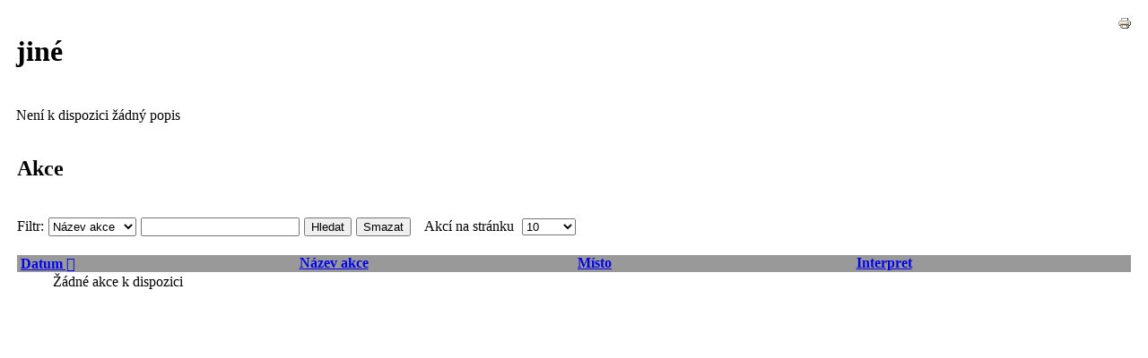

--- FILE ---
content_type: text/html; charset=utf-8
request_url: http://www.opsforte.eu/index.php/akce/category/3?print=1&tmpl=component
body_size: 3096
content:
<!DOCTYPE html>
<html lang="cs-cz" dir="ltr">
<head>
	<meta charset="utf-8" />
	<base href="http://www.opsforte.eu/index.php/akce/category/3" />
	<meta name="robots" content="noindex, nofollow" />
	<meta name="title" content="jiné" />
	<meta name="generator" content="Joomla! - Open Source Content Management" />
	<title>jiné</title>
	<link href="/index.php/akce/category/3?print=1&amp;tmpl=component&amp;format=feed&amp;type=rss" rel="alternate" type="application/rss+xml" title="RSS 2.0" />
	<link href="/index.php/akce/category/3?print=1&amp;tmpl=component&amp;format=feed&amp;type=atom" rel="alternate" type="application/atom+xml" title="Atom 1.0" />
	<link href="/media/com_jem/css/jem-responsive.css" rel="stylesheet" />
	<link href="/media/com_jem/css/print-responsive.css" rel="stylesheet" />
	<link href="/media/system/css/modal.css?b2bc1c287dded4a3f10d34d33147196b" rel="stylesheet" />
	<style>
div#jem #jem_filter {background-color:#ffffff;}div#jem {background-color:#ffffff;}div#jem .jem-misc, div#jem .jem-sort-small {background-color:#999999;}div#jem .eventlist li:nth-child(odd) {background-color:#ffffff;}div#jem .eventlist li:nth-child(even) {background-color:#dcdcdc;}div#jem .eventlist li:hover {background-color:#999999;}div#jem #jem_filter {border: 1px solid #ffffff;}div#jem h2 {border: 1px solid #ffffff;}div#jem .jem-misc, div#jem .jem-sort-small {border: 1px solid #ffffff;}div#jem .jem-event, div#jem .jem-event:first-child {border-color: #ffffff;}div#jem h2 {color:#000000;}div#jem .jem-misc, div#jem .jem-sort-small {color:#000000;}div#jem .jem-event {color:#000000;}div#jem .jem-event a {color:#000000;}
	</style>
	<script type="application/json" class="joomla-script-options new">{"csrf.token":"ee2efc920dc9d0772812d132ecaa7c83","system.paths":{"root":"","base":""}}</script>
	<script src="/media/system/js/mootools-core.js?b2bc1c287dded4a3f10d34d33147196b"></script>
	<script src="/media/system/js/core.js?b2bc1c287dded4a3f10d34d33147196b"></script>
	<script src="/media/system/js/mootools-more.js?b2bc1c287dded4a3f10d34d33147196b"></script>
	<script src="/media/jui/js/jquery.min.js?b2bc1c287dded4a3f10d34d33147196b"></script>
	<script src="/media/jui/js/jquery-noconflict.js?b2bc1c287dded4a3f10d34d33147196b"></script>
	<script src="/media/jui/js/jquery-migrate.min.js?b2bc1c287dded4a3f10d34d33147196b"></script>
	<script src="/media/system/js/modal.js?b2bc1c287dded4a3f10d34d33147196b"></script>
	<script src="/media/jui/js/bootstrap.min.js?b2bc1c287dded4a3f10d34d33147196b"></script>
	<!--[if lt IE 9]><script src="/media/jui/js/html5.js?b2bc1c287dded4a3f10d34d33147196b"></script><![endif]-->
	<script>
jQuery(function($) {
			 $('.hasTip').each(function() {
				var title = $(this).attr('title');
				if (title) {
					var parts = title.split('::', 2);
					var mtelement = document.id(this);
					mtelement.store('tip:title', parts[0]);
					mtelement.store('tip:text', parts[1]);
				}
			});
			var JTooltips = new Tips($('.hasTip').get(), {"maxTitleChars": 50,"fixed": false});
		});
		jQuery(function($) {
			SqueezeBox.initialize({});
			initSqueezeBox();
			$(document).on('subform-row-add', initSqueezeBox);

			function initSqueezeBox(event, container)
			{
				SqueezeBox.assign($(container || document).find('a.modal').get(), {
					parse: 'rel'
				});
			}
		});

		window.jModalClose = function () {
			SqueezeBox.close();
		};

		// Add extra modal close functionality for tinyMCE-based editors
		document.onreadystatechange = function () {
			if (document.readyState == 'interactive' && typeof tinyMCE != 'undefined' && tinyMCE)
			{
				if (typeof window.jModalClose_no_tinyMCE === 'undefined')
				{
					window.jModalClose_no_tinyMCE = typeof(jModalClose) == 'function'  ?  jModalClose  :  false;

					jModalClose = function () {
						if (window.jModalClose_no_tinyMCE) window.jModalClose_no_tinyMCE.apply(this, arguments);
						tinyMCE.activeEditor.windowManager.close();
					};
				}

				if (typeof window.SqueezeBoxClose_no_tinyMCE === 'undefined')
				{
					if (typeof(SqueezeBox) == 'undefined')  SqueezeBox = {};
					window.SqueezeBoxClose_no_tinyMCE = typeof(SqueezeBox.close) == 'function'  ?  SqueezeBox.close  :  false;

					SqueezeBox.close = function () {
						if (window.SqueezeBoxClose_no_tinyMCE)  window.SqueezeBoxClose_no_tinyMCE.apply(this, arguments);
						tinyMCE.activeEditor.windowManager.close();
					};
				}
			}
		};
		jQuery(function($){ initPopovers(); $("body").on("subform-row-add", initPopovers); function initPopovers (event, container) { $(container || document).find(".hasPopover").popover({"html": true,"trigger": "hover focus","container": "body"});} });jQuery(function($){ initTooltips(); $("body").on("subform-row-add", initTooltips); function initTooltips (event, container) { container = container || document;$(container).find(".hasTooltip").tooltip({"html": true,"container": "body"});} });
	</script>
	<!--[if IE]><style type='text/css'>.floattext{zoom:1;}, * html #jem dd { height: 1%; }</style><![endif]-->

</head>
<body class="contentpane">
	<div id="system-message-container">
	</div>

	<div id="jem" class="jem_category">
	<div class="buttons">
		<a href="#" onclick="window.print();return false;"><img src="/media/system/images/printButton.png" alt="Vytisknout" title=Vytisknout /></a>	</div>

		<h1 class='componentheading'>
		jiné	</h1>
	  
            <h2 class="jem-category-title">
              </h2>
    	  
  <style>
    .jem-catimg {
      flex-basis: 100px;
    }
  </style>
    
      
  <div class="description">
    <p>Není k dispozici žádný popis</p>
  </div>
  
  <div class="jem-clear">
  </div>

	<!--subcategories-->
	
  <h2>
    Akce  </h2>
	<form action="http://www.opsforte.eu/index.php/akce/category/3?print=1&amp;tmpl=component" method="post" id="adminForm">
	<!--table-->
		
<script type="text/javascript">
	function tableOrdering(order, dir, view)
	{
		var form = document.getElementById("adminForm");

		form.filter_order.value 	= order;
		form.filter_order_Dir.value	= dir;
		form.submit(view);
	}
</script>

<style>
      #jem #adminForm {
      width: 100%;
    }
  
  .jem-sort #jem_date,
  #jem .jem-event .jem-event-date {
          flex: 1;
      }

  .jem-sort #jem_title,
  #jem .jem-event .jem-event-title {
          flex: 1;
      }

  .jem-sort #jem_location,
  #jem .jem-event .jem-event-venue {
          flex: 1;
      }

  .jem-sort #jem_city,
  #jem .jem-event .jem-event-city {
          flex: 1;
      }

  .jem-sort #jem_state,
  #jem .jem-event .jem-event-state {
          flex: 1;
      }

  .jem-sort #jem_category,
  #jem .jem-event .jem-event-category {
          flex: 1;
      }

  .jem-sort #jem_atte,
  #jem .jem-event .jem-event-attendees {
          flex: 1;
      }
</style>

  <div id="jem_filter" class="floattext jem-form jem-row jem-justify-start">
    <div>
      <label for="filter">Filtr:</label>    </div>
    <div class="jem-row jem-justify-start jem-nowrap">
      <select id="filter_type" name="filter_type" size="1" class="inputbox">
	<option value="1">N&aacute;zev akce</option>
	<option value="2">M&iacute;sto kon&aacute;n&iacute;</option>
	<option value="4">Interpret</option>
</select>
      <input type="text" name="filter_search" id="filter_search" value="" class="inputbox" onchange="document.adminForm.submit();" />
    </div>
    <div class="jem-row jem-justify-start jem-nowrap">
      <button class="btn btn-primary" type="submit">Hledat</button>
      <button class="btn btn-secondary" type="button" onclick="document.id('filter_search').value='';this.form.submit();">Smazat</button> 
    </div>
      <div class="jem-limit-smallist">
      <label for="limit" class="jem-limit-text">Akcí na stránku</label>&nbsp;<select id="limit" name="limit" class="inputbox input-mini" size="1" onchange="this.form.submit()">
	<option value="5">5</option>
	<option value="10" selected="selected">10</option>
	<option value="15">15</option>
	<option value="20">20</option>
	<option value="25">25</option>
	<option value="30">30</option>
	<option value="50">50</option>
	<option value="100">100</option>
	<option value="0">V&scaron;e</option>
</select>
    </div>
  	
  </div>

  <div class="jem-sort jem-sort-small">
    <div class="jem-list-row jem-small-list">
      <div id="jem_date" class="sectiontableheader"><i class="fa fa-clock-o" aria-hidden="true"></i>&nbsp;<a href="#" onclick="Joomla.tableOrdering('a.dates','desc','');return false;" class="hasPopover" title="Datum" data-content="Kliknutím seřadíte podle tohoto sloupce" data-placement="top">Datum<span class="icon-arrow-up-3"></span></a></div>
                    
        <div id="jem_title" class="sectiontableheader"><i class="fa fa-comment-o" aria-hidden="true"></i>&nbsp;<a href="#" onclick="Joomla.tableOrdering('a.title','asc','');return false;" class="hasPopover" title="Název akce" data-content="Kliknutím seřadíte podle tohoto sloupce" data-placement="top">Název akce</a></div>
       
              <div id="jem_location" class="sectiontableheader"><i class="fa fa-map-marker" aria-hidden="true"></i>&nbsp;<a href="#" onclick="Joomla.tableOrdering('l.venue','asc','');return false;" class="hasPopover" title="Místo" data-content="Kliknutím seřadíte podle tohoto sloupce" data-placement="top">Místo</a></div>
                                <div id="jem_category" class="sectiontableheader"><i class="fa fa-tag" aria-hidden="true"></i>&nbsp;<a href="#" onclick="Joomla.tableOrdering('c.catname','asc','');return false;" class="hasPopover" title="Interpret" data-content="Kliknutím seřadíte podle tohoto sloupce" data-placement="top">Interpret</a></div>
       
          </div>    
  </div>

<ul class="eventlist">
      <li class="jem-event">Žádné akce k dispozici</li>
  </ul>

<div class="jem-row valign-baseline">
  <div style="margin:0; padding: 0;">
      </div>


</div>
		<input type="hidden" name="option" value="com_jem" />
		<input type="hidden" name="filter_order" value="a.dates" />
		<input type="hidden" name="filter_order_Dir" value="" />
		<input type="hidden" name="view" value="category" />
		<input type="hidden" name="task" value="" />
		<input type="hidden" name="id" value="3" />
	</form>

	<!--pagination-->
	<div class="pagination">
			</div>

	<!-- iCal -->
	<div id="iCal" class="iCal">
			</div>

	<!-- copyright -->
	<div class="copyright">
			</div>
</div>

</body>
</html>


--- FILE ---
content_type: text/css
request_url: http://www.opsforte.eu/media/com_jem/css/jem-responsive.css
body_size: 2276
content:
/*
 * @version 2.3.6
 * @package JEM
 * @copyright (C) 2013-2021 joomlaeventmanager.net
 * @copyright (C) 2005-2009 Christoph Lukes
 * @license http://www.gnu.org/licenses/gpl-2.0.html GNU/GPL
 */


/* Hoftix for SqueezeBox Modal overlay destroying images on mobile phones */






div#jem {
padding: 10px;
}



body.com_jem #sbox-overlay {
    width: 90% !important;


}

body.com_jem #sbox-window {
    height: auto !important;

}

body.com_jem #sbox-content {
    height: auto !important;
    width: auto !important;
    max-height: 100%;
    max-width: 100%;




}

body.com_jem.body-overlayed {
    overflow: auto;
}


/* ----- */

#jem .buttons {
    float: right;
}

#jem .buttons::after {
    clear: both;
}

#jem .jem-row {
    display: flex;
    flex-direction: row;
    flex-wrap: wrap;
    justify-content: space-between;
}

#jem .jem-wrap-reverse {
    flex-wrap: wrap-reverse;
}

#jem .jem-nowrap {
    flex-wrap: nowrap;
}

#jem .jem-justify-start {
    justify-content: flex-start;
}

#jem .jem-justify-end {
    justify-content: flex-end;
}

#jem .valign-baseline {
    align-items: baseline;
}

#jem .jem-dl:after {
    clear: both;
}

#jem .jem-dl,
#jem .jem-dl-long {
    margin: 0;
}

#jem .jem-dl dt,
#jem .jem-dl-long dt {
    float: left;
    width: 160px;
    overflow: hidden;
    clear: left;
    text-align: left;
    font-weight: bold;
    text-overflow: ellipsis;
    white-space: nowrap;
    padding-top: 5px;
    padding-bottom: 5px;
}

#jem .jem-dl-long dt {
    width: 200px;
}

#jem .jem-dl dt label,
#jem .jem-dl-long dt label {
    font-weight: bold;
}


/*Special for the description lable in editevent and editvenue*/

#jem #jform_articletext-lbl,
#jem #jform_locdescription-lbl {
    font-weight: bold;
}

#jem .jem-dl dd,
#jem .jem-dl-long dd {
    margin-left: 170px;
    padding-top: 5px;
    padding-bottom: 5px;
}

#jem .jem-dl-long dd {
    margin-left: 210px;
}

#jem .jem-img {
    text-align: center;
}

#jem .jem-img img {
    max-width: 100%;
}

#jem .jem-registered-list {
    margin-left: calc(2.14285714em / 1.5);
}

#jem .jem-registered-list img {
    width: 30px;
}

#jem .jem-catimg {
    float: right;
}

#jem .jem-clear {
    clear: both;
}

#jem .jem-readmore {
    margin-top: 10px;
    margin-bottom: 10px;
}

#jem .copyright {
    text-align: right;
}

#jem .jem-hr {
    clear: both;
}

#jem .jem-date .input-append {
    display: flex;
    flex-direction: row;
    flex-wrap: nowrap;
    justify-content: flex-start;
}

#jem .jem-limit-smallist {
    display: flex;
    flex-direction: row;
    flex-wrap: nowrap;
    justify-content: flex-end;
    padding: 10px;
}

#jem #limit {
    padding: 0;
    margin: 0;
}

#jem .jem_limit {
    justify-content: flex-end;
    flex-wrap: nowrap;
    align-items: baseline;
}

#jem .input-mini {
    width: 60px;
}

#jem .pagination {
    text-align: center;
    float: none !important;
}

#jem_filter {
    padding: 10px 0 5px 0;
    align-items: baseline;
	background-color: #ffa500;
}

#jem_filter div {
    margin-bottom: 5px;
}

#jem_filter label,
#jem_filter select,
#jem_filter input,
#jem_filter button,
#status-lbl {
    margin-right: 5px;
}

#jem .jem-misc {
    padding: 10px 0;
}

#jem .jem-sort {
    flex: 1;
    align-items: baseline;
    -ms-hyphens: auto;
    -webkit-hyphens: auto;
    hyphens: auto;
}

#jem .jem-sort-small {
    font-weight: bold;
    border-left: 1px solid transparent;
}

#jem .jem-sort-icon {
    margin-right: 5px;
}

#jem .icon-arrow-up-3,
#jem .icon-arrow-down-3 {
    width: auto;
}

#jem .icon-arrow-up-3::before {
    font-family: FontAwesome !important;
    content: "\00a0\f0de" !important;
}

#jem .icon-arrow-down-3::before {
    font-family: FontAwesome !important;
    content: "\00a0\f0dd" !important;
}

#jem img.icon-inline {
    display: none;
}

#jem select,
#jem input,
.buttonfilter {
    margin-top: 0 !important;
    /* margin-bottom: 0 !important; */
    margin-left: 0 !important;
}

#jem select,
#jem input {
    width: auto;
}

#jem .jem-sort-parts div::after {
    content: "";
    border-right: 1px solid #333;
    margin-left: 10px;
    margin-right: 10px;
}

#jem .jem-sort-parts div:last-child::after {
    border: none;
}

#jem .jem-event {
    cursor: pointer;
    border-bottom: 1px solid #ff0000;
    border-left: 1px solid #ff0000;
    border-right: 1px solid #ff0000;
    align-items: center;

}

#jem .jem-event:first-child {
    border-top: 1px solid #ddd;

}

#jem .jem-event.jem-nopointer {
    cursor: default;
}

#jem .jem-list-img {
    flex-shrink: 1;
    margin-right: 15px;
    display: flex;
}

#jem .jem-list-img .flyerimage {
    align-self: center;
}

#jem .jem-event-details {
    flex: 1;
    padding: 10px;
}

#jem .jem-event-details h4 {
    margin-top: 0px;
    margin-bottom: 10px;
    line-height: 110%;
}

#jem .jem-event-details h4 a {
    font-weight: bold;
}

#jem .jem-list-row {
    display: flex;
    flex-direction: row;
    flex-wrap: wrap;
    justify-content: flex-start;
}

#jem .jem-small-list {

}

#jem .jem-event-info {
    margin-right: 15px;

}

#jem .jem-event-info:last-child {
    margin-right: 0;

}

#jem .jem-event-info-small {
    word-break: keep-all;
}

#jem .jem-event-info-small:last-child {
    margin-right: 0;
}

#jem .eventlist {
    margin: 0;
    list-style: none;
    -ms-hyphens: auto;
    -webkit-hyphens: auto;
    hyphens: auto;
}

#jem .eventlist li {
    list-style: none;

}

#jem .eventlist li:nth-child(odd) {
    background-color: #f9f9f9;
}

#jem .eventlist li:last-child {
    margin-bottom: 0;
}

#jem .eventlist li:not(.jem-nohover):hover {
    background-color: #e0e0e0;
}

#jem #reg_comment {
    -webkit-box-sizing: border-box;
    -moz-box-sizing: border-box;
    box-sizing: border-box;
    min-width: 200px;
    width: 100%;
    max-width: 100%;
    min-height: 100px;

}

#jem .jem-register-button {
    margin-top: 10px !important;
}

#jem.jem_attendees .jem-event {
    cursor: auto;
}

#jem.jem_attendees .jem-attendee-number {
    flex: 1 2%;
}

#jem.jem_attendees .jem-attendee-name {
    flex: 1 24%;
}

#jem.jem_attendees .jem-attendee-email {
    flex: 1 22%;
}

#jem.jem_attendees .jem-attendee-regdate {
    flex: 1 22%;
}

#jem.jem_attendees .jem-attendee-status {
    flex: 1 4%;
}

#jem.jem_attendees .jem-attendee-comment {
    flex: 1 22%;
}

#jem.jem_attendees .jem-attendee-remove {
    flex: 1 4%;
}

#jem div.jem-map {
    padding-top: 15px;
    padding-bottom: 5px;
}

#jem div.jem-map iframe {
    width: 100%;
    height: 300px;
}

#jem.jem_myevents .jem-event,
#jem.jem_myvenues .jem-event,
#jem.jem_myattendances .jem-event {
    cursor: auto;
}

#jem dl.tabs dt.tabs {
    float: left;
    margin-left: 0;
    margin-right: 3px;
    padding: 4px 10px;
    background-color: #eeeeee;
    border-top: 1px solid #CCC;
    border-left: 1px solid #CCC;
    border-right: 1px solid #CCC;
}

#jem dl.tabs dt.open {
    background-color: #ffffff;
    border-bottom: 1px solid #ffffff;
}

#jem div.current dd.tabs {
    clear: both;
    margin: 0;
    padding: 10px;
    border: 1px solid #CCC;
    background-color: #ffffff;
}

#jem .warningrecurrence {
    padding: 10px;
    border: 1px solid #fbeed5;
    background-color: #fcf8e3;
}

#jem.jem_select_contact .jem-event,
#jem.jem_select_venue .jem-event {
    cursor: auto;
}

#jem.jem_select_contact .selectcontact,
#jem.jem_select_venue .selectvenue {
    cursor: pointer;
}

#jem.jem_select_contact .jem-contact-number {
    flex: 1 6%;
}

#jem.jem_select_contact .jem-contact-name {
    flex: 1 50%;
}

#jem.jem_select_contact .jem-contact-city,
#jem.jem_select_contact .jem-contact-state {
    flex: 1 20%;
}

#jem.jem_select_venue .jem-venue-number {
    flex: 1 6%;
}

#jem.jem_select_venue .jem-venue-name {
    flex: 1 44%;
}

#jem.jem_select_venue .jem-venue-city {
    flex: 1 20%;
}

#jem.jem_select_venue .jem-venue-state {
    flex: 1 14%;
}

#jem.jem_select_venue .jem-venue-country {
    flex: 1 10%;
}

#jem.jem_select_users .jem-users-number {
    flex: 1 6%;
}

#jem.jem_select_users .jem-users-checkall {
    flex: 1 4%;
}

#jem.jem_select_users .jem-users-name {
    flex: 1 70%;
}

#jem.jem_select_users .jem-users-state {
    flex: 1 14%;
}

@media only all and (max-width: 59.938rem) and (min-width: 48rem) {
    /*#jem .jem-event-info-small {*/
    flex-basis: 45% !important;
  }










}

@media not print {
    @media only all and (max-width: 47.938rem) {
        #jem .jem-dl dt, #jem .jem-dl-long dt {
            float: none;
            width: auto;
            clear: none;
            text-align: left;
            margin-top: 5px;
            padding-top: 0px;
            padding-bottom: 0px;
        }
        #jem .jem-dl dt:first-child,
        #jem .jem-dl-long dt:first-child {
            margin-top: 0;
        }
        #jem .jem-dl dd,
        #jem .jem-dl-long dd {
            margin-left: 0;
            padding-top: 0px;
            padding-bottom: 0px;
            padding-left: 5px;
        }
        #jem .jem_limit {
            flex-wrap: wrap;
        }
        #jem .jem-event-details {
            order: -1;
            flex-basis: 100%
        }
        #jem .jem-list-img {
            margin-right: 0;
            margin-top: 10px;
        }
        #jem .jem-catimg {
            float: none;
            clear: both;
        }
        #jem .jem-sort-small .jem-small-list div {
            flex-basis: 30%;
        }
        #jem .jem-event-info-small {
            flex-basis: 100% !important;
        }
    }
}

@media only all and (max-width: 30rem) {}

@media only all and (max-width: 74.938rem) and (min-width: 60rem) {}

@media only all and (min-width: 75rem) {}


--- FILE ---
content_type: text/css
request_url: http://www.opsforte.eu/media/com_jem/css/print-responsive.css
body_size: 422
content:
/**
 * @version 2.3.6
 * @package JEM
 * @copyright (C) 2013-2021 joomlaeventmanager.net
 * @copyright (C) 2005-2009 Christoph Lukes
 * @license http://www.gnu.org/licenses/gpl-2.0.html GNU/GPL
 */

@CHARSET "ISO-8859-1";

#main a:link, #main a:visited {
	text-decoration: none;
	color: inherit;
}

div#jem {
	border: 0px;
}

div#jem h2 {
	border: none;
}

div#jem .flyerimage {
    border: none !important;
}

a[href]:after {
	content: none !important;
}

@media print {
  
  div#jem .buttons {
    display: none;
  }

  a[href]:after {
    content: none !important;
  }

  abbr[title]:after {
    content: none;
  }

   .ir a:after,
  a[href^="javascript:"]:after,
  a[href^="#"]:after {
    content: none;
  }

  a:link:after, a:visited:after {
    content: none;
  }


  div#jem .flyerimage {
      border: none;
  }
}
